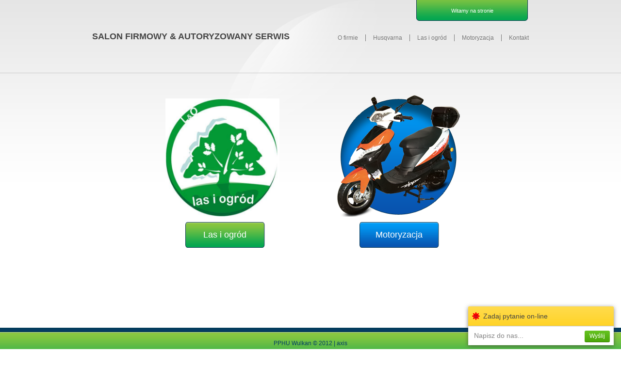

--- FILE ---
content_type: text/html; charset=utf-8
request_url: http://diler-serwis.pl/
body_size: 5591
content:


<!DOCTYPE html PUBLIC "-//W3C//DTD XHTML 1.0 Transitional//EN" "http://www.w3.org/TR/xhtml1/DTD/xhtml1-transitional.dtd">

<html xmlns="http://www.w3.org/1999/xhtml" >
<head><title>
	
	Kosiarki, podkaszarki, akcesoria do skuterów i pilarki - Inowrocław

</title><meta name="description" content="W naszej ofercie odzież robocza, skutery, sprzedaż skuterów i akcesoria do skuterów. Nasza firma oferuje ponadto: części do skuterów, kosiarki elektryczne, kosiarki spalinowe oraz kosiarki. Pilarki, podkaszarki i traktory - Inowrocław" /><meta name="keywords" content="kosiarki elektryczne inowroclaw, pilarki, kosiarki, podkaszarki, akcesoria do skuterów, części do skuterów, odzież robocza, kosiarki spalinowe, skutery, sprzedaż skuterów, traktory" /><meta name="google-site-verification" content="YihKl1X4buqjJri1MWbUaX315rYfgAIgAHU6ihyZj3A" /><link href="Content/Site.css" rel="stylesheet" type="text/css" /><link href="Content/slimbox2.css" rel="stylesheet" type="text/css" /></head>
<body>
	<div id="main">
		<div id="header">
			<div>
				<div class="left">
					<!--<div id="logotyp">
						<a href="/">diler-<span>serwis.pl</span></a>
					</div>-->
					<div id="slogan">
						Salon Firmowy & Autoryzowany Serwis
					</div>
				</div>
				<div class="right">
					<div id="wellcome">
						<a href="/">Witamy na stronie</a> <!--<a href="/">www.diler-serwis.pl</a>-->
					</div>
					<ul id="mainNavigation">
						<li><a href="/Home/OFirmie">O firmie</a></li>
						<li><a href="/husqvarna/">Husqvarna</a></li>
						<li><a href="https://www.facebook.com/Diler.Serwis/">Las i ogród</a></li>
						<li><a href="https://www.facebook.com/Skutery-motorowery-quady-motocykle-i-inne-bajery-157459741621112/">Motoryzacja</a></li>
						<li><a href="/Home/Kontakt/1">Kontakt</a></li>
					</ul>
				</div>
			</div>
		</div>
		<div id="content">
			<div>
				

	

	<div class="kategorie">
		<div>
			<img src="../../Images/las_i_ogrod.jpg" alt="las i ogród" class="las-i-ogrod" />
			<div id="las_i_ogrod" class="button green">
				
				<a href="https://www.facebook.com/Diler.Serwis/">Las i ogród</a>
			</div>
		</div>
		<div>
			<img src="../../Images/skuter.png" alt="motoryzacja" />
			<div id="motoryzacja" class="button blue">
				
				<a href="https://www.facebook.com/Skutery-motorowery-quady-motocykle-i-inne-bajery-157459741621112/">Motoryzacja</a>
			</div>
		</div>
	</div>


			</div>
			<a style="display: inline-block; width: 300px; -webkit-border-top-left-radius: 2px;-webkit-border-top-right-radius: 2px;border-top-left-radius: 2px;border-top-right-radius: 2px; -webkit-box-shadow: 0px 2px 8px 0px rgba(50, 50, 50, 0.6) ;-moz-box-shadow: 0px 2px 8px 0px rgba(50, 50, 50, 0.6) ;box-shadow: 0px 2px 8px 0px rgba(50, 50, 50, 0.6) ; background:-webkit-linear-gradient(#ffdb4d 0%, #ffcc01 100%);background: -o-linear-gradient(#ffdb4d 0%, #ffcc01 100%);background: -moz-linear-gradient(#ffdb4d 0%, #ffcc01 100%);background: linear-gradient(#ffdb4d 0%, #ffcc01 100%); color: #444; font-family: Arial, sans-serif; font-size: 14px; text-decoration: none; " href="https://widget.gg.pl/widget/7c1d2081b31e797fd4c16bfb9478f096d0c65719b3067e1a88256a701671e2e7#uin=5736845|msg_online=Witam, w czym mogę pomóc|msg_offline=Zostaw wiadomość i informacje kontaktowe, a odpowiemy na Twoje pytanie.|hash=7c1d2081b31e797fd4c16bfb9478f096d0c65719b3067e1a88256a701671e2e7" rel="nofollow" data-gg-widget="snapped-bottom" target="_blank"> <img style="display: inline-block;line-height: 40px;padding: 12px 0 12px 8px; vertical-align: top" src="https://status.gadu-gadu.pl/users/status.asp?id=5736845&amp;styl=1&amp;source=widget"/> <span style="display: inline-block; padding: 10px 6px 10px 3px;width: 263px;line-height: 20px;">Zadaj pytanie on-line</span> <span style="display: block; height: 40px; padding-left: 12px; -webkit-box-shadow: 0px 1px 1px 0px #bbb inset;-moz-box-shadow: 0px 1px 1px 0px #bbb inset;box-shadow: 0px 1px 1px 0px #bbb inset; line-height: 40px; background: #fff; color: #838383;">Napisz do nas...<span style="display: inline-block;height: 23px;line-height: 23px;margin-left: 126px;padding: 0 10px;border-bottom: 1px solid #397b08;-webkit-border-radius: 3px;border-radius: 3px;background: #66c321;background: -webkit-linear-gradient(#66c321 0%, #4ba508 100%);background: -o-linear-gradient(#66c321 0%, #4ba508 100%);background: -moz-linear-gradient(#66c321 0%, #4ba508 100%);background: linear-gradient(#66c321 0%, #4ca70a 100%);text-align: center;color: #fff;font-size: 12px;">Wyślij</span></span></a>
		</div>
		<div id="footer">
			<div>
				PPHU Wulkan &copy; 2012 | axis
			</div>
		</div>
	</div>

        <div style="color:#000000;width:960px;text-align:center;margin:0 auto" id="diler-serwispl"><a title="pilarki, odzież robocza" style="font-weight:bold;color:#000000;" href="http://diler-serwis.pl">diler-serwis.pl</a> - akcesoria do skuterów, kosiarki spalinowe, skutery, traktory, podkaszarki, części do skuterów i pilarki - Inowrocław</div>
	<script src="../../Scripts/jquery-1.4.1.min.js" type="text/javascript"></script>
	<script src="../../Scripts/slimbox2.js" type="text/javascript"></script>
	<script src="../../Scripts/skrypt.js" type="text/javascript"></script>
	<script type="text/javascript"> (function() { var s = document.createElement('script'); s.type = 'text/javascript'; s.async = true; s.id = 'gg-widget-script'; s.src = 'https://widget.gg.pl/resources/js/widget.js'; var ss = document.getElementsByTagName('script')[0]; ss.parentNode.insertBefore(s, ss); })(); </script>
</body>
</html>


--- FILE ---
content_type: text/css
request_url: http://diler-serwis.pl/Content/Site.css
body_size: 1567
content:
body{margin:0;background:url(../Images/tlo.jpg) repeat-x;font-family:Arial;}
a{text-decoration:none;}
#main{background:url(../Images/falka.png) no-repeat center top;margin:0 auto;position:relative}
#header{height:150px;border-bottom:1px solid #c9c9c9;position:relative;}
#header>div{overflow:hidden;width:900px;height:100%;margin:0 auto;position:relative}

div.left{overflow:hidden;float:left;position:relative;height:100%;}
#logotyp{color:#000;font-weight:bold;font-size:25px;margin-top:40px;}
#logotyp a{color:#000;}
#logotyp span{color:#777;}
#slogan{color:#444;font-weight:bold;font-size:18px;text-transform:uppercase;margin-top:65px;}

div.right{overflow:hidden;float:right;position:relative;height:100%;}
#wellcome{background:url(../Images/gorny_label.png);position:absolute;top:0;right:0;width:233px;height:44px;color:#fff;font-size:11px;line-height:44px;text-align:center;vertical-align:middle;}
#wellcome a{color:#fff;text-decoration:none;}
#mainNavigation{list-style:none;position:relative;float:right;top:55px;right:0;}
#mainNavigation li{float:left;padding:0 15px;border-left:1px solid #777;}
#mainNavigation li:first-child{border-left:0;}
#mainNavigation li:last-child{padding-right:0;}
#mainNavigation li a{display:block;width:100%;height:100%;color:#777;font-size:12px;}

#content{overflow:hidden;padding:0 0 25px 0;font-size:14px;min-height:500px;}
#content>div{overflow:hidden;width:900px;height:100%;margin:0 auto;padding-top:20px;}

#content div.path{margin:10px 0;font-weight:bold;font-size:18px;color:#41b548;}
#content div.path a{color:#41b548;}

#content .promocje { margin-top: 20px; }
#content .promocje img { max-width: 100%; }

#content .husqvarna{margin:30px auto 0;width:256px;display:block;}
#content .husqvarna img{width:256px;height:auto;}

#kategorie{width:200px;float:left;overflow:hidden;background:#00a650 url(../Images/kategorie_menu_bg.jpg) repeat-x;margin:0 10px 0 0;-moz-border-radius:5px;-webkit-border-radius:5px;-khtml-border-radius:5px;border-radius:5px;border:1px solid #06324c;}
#kategorie h4{margin:0;padding:12px 0;width:100%;text-align:center;color:#fff;background:#41b548;}
#kategorie>ul{list-style:none;margin:30px 10px;padding:0;}
#kategorie>ul>li{margin:0;padding:10px;border-top:1px solid #8ac640;border-bottom:1px solid #41b548;}
#kategorie>ul>li:first-child{border-top:0;}
#kategorie>ul>li:last-child{border-bottom:0;}
#kategorie>ul>li a{color:#fff;font-weight:bold;}

/* produkty */

#produkty{width:688px;float:right;overflow:hidden;margin-bottom:25px;}
#produkty>table.produkt{width:678px;height:100px;border:1px solid #ddd;overflow:hidden;margin:0 0 7px 0;-moz-border-radius:5px;-webkit-border-radius:5px;-khtml-border-radius:5px;border-radius:5px;}
#produkty>table.produkt td{padding:0;vertical-align:text-top;padding:5px}
#produkty>table.produkt td.name{height:30px;}
#produkty>table.produkt td.description{text-align:justify;}
#produkty>table.produkt td.picture{width:100px;text-align:center;vertical-align:middle;}
#produkty>table.produkt td.price{width:100px;text-align:center;line-height:100%;vertical-align:middle;color:#bbb;}
#produkty>table.produkt td.price p{color:#ff0000;font-size:16px;margin:5px 0 0 0;}
#produkty>table.produkt a{color:#41b548;font-size:18px;font-weight:bold;}
#produkty>div.pageLinks{margin:12px 0;float:left;height:26px;vertical-align:middle;line-height:26px;}
#produkty>div.pageLinks a{color:#41b548;font-weight:bold;}
#produkty>div.sort{margin:12px 10px;float:right;height:26px;vertical-align:middle;line-height:26px;}
#produkty>div.sort a{color:#41b548;font-weight:bold;}

/* produkty */

#footer{height:63px;background:url(../Images/stopka_lay_glowna.jpg) repeat-x;padding:25px;text-align:center;color:#003c65;font-size:12px;}
#footer>div{overflow:hidden;width:900px;height:100%;margin:0 auto;}

div.kategorie{width:768px;margin:25px auto;list-style:none;overflow:hidden;clear:both;}
div.kategorie>div{width:274px;float:left;margin:0 55px;}
div.kategorie img.las-i-ogrod{margin-top:7px;margin-left:30px;width:235px;height:244px;}

div.button{display:block;width:167px;height:55px;margin:10px auto;text-align:center;line-height:55px;vertical-align:middle;}
div.button a{display:block;width:100%;height:100%;color:#fff;text-decoration:none;font-size:18px;}
div.button.green{background:url(../Images/button_kosiarki.png);}
div.button.blue{background:url(../Images/button_motoryzacja.png);}
#las_i_ogrod{position:relative;left:15px;}
#motoryzacja{position:relative;left:-10px;}

table.galeria td{width:180px;height:110px;vertical-align:middle;text-align:center;}

.produkt-title{color:#41b548;font-weight:bold;width:100%;border-bottom:1px solid #c9c9c9;padding-bottom:10px;margin:10px 0;}
.produkt-description{text-align:justify;}
.produkt-price{color:#bbb;}
.produkt-price span{color:#ff0000;}
.produkt-seeAlso{width:100%;border-top:1px solid #c9c9c9;padding-top:10px;margin:10px 0;}
.produkt-seeAlso a{color:#41b548;font-weight:bold;}
.produkt-gallery-title{color:#41b548;font-weight:bold;width:100%;}

.info{}
.info h3{color:#41b548;width:100%;border-bottom:1px solid #C9C9C9;margin:10px 0;padding:10px 0;}
.info p{text-align:justify;}

.kontakt{margin:10px 0;float:left;}
.kontakt .nazwa{font-weight:bold;}
.kontakt .adres{}
.kontakt .nip-regon{}
.kontakt .telefon{}
.kontakt .email{}

.mapka{margin:10px 0;float:right;}

.gallery{overflow:hidden;margin:25px 0;}
.gallery table td{text-align:center;width:180px;}
.gallery table td img{width:160px;height:120px;}

.loga{overflow:hidden;margin:25px 0;}
.loga table td{text-align:center;width:180px;}
.loga table td img{max-width:160px;margin:5px;}

.banki{overflow:hidden;margin:25px 0;}
.banki table td{text-align:center;width:150px;}
.banki table td img{max-width:130px;margin:5px;}

--- FILE ---
content_type: application/x-javascript
request_url: http://diler-serwis.pl/Scripts/skrypt.js
body_size: 69
content:
$(document).ready(function () {

	
});
